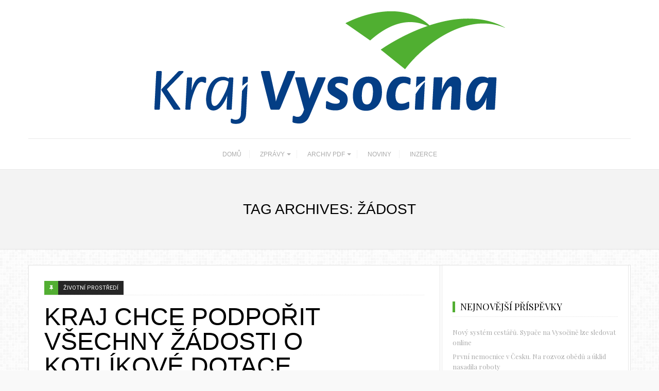

--- FILE ---
content_type: text/html; charset=UTF-8
request_url: https://novinykrajevysocina.cz/tag/zadost/
body_size: 10713
content:
<!DOCTYPE html>
<html lang="cs">
<head>
	<meta charset="UTF-8">
	<title>žádost | </title>
	<link rel="pingback" href="https://novinykrajevysocina.cz/xmlrpc.php" />
		<meta name="viewport" content="width=device-width" />
	<!--[if lt IE 9]>
	<script src="http://html5shim.googlecode.com/svn/trunk/html5.js"></script>
	<![endif]-->
	<title>žádost &#8211; Noviny kraje Vysočina</title>
<meta name='robots' content='max-image-preview:large' />
<link rel='dns-prefetch' href='//fonts.googleapis.com' />
<link rel="alternate" type="application/rss+xml" title="Noviny kraje Vysočina &raquo; RSS zdroj" href="https://novinykrajevysocina.cz/feed/" />
<link rel="alternate" type="application/rss+xml" title="Noviny kraje Vysočina &raquo; RSS komentářů" href="https://novinykrajevysocina.cz/comments/feed/" />
<link rel="alternate" type="application/rss+xml" title="Noviny kraje Vysočina &raquo; RSS pro štítek žádost" href="https://novinykrajevysocina.cz/tag/zadost/feed/" />
<script type="text/javascript">
/* <![CDATA[ */
window._wpemojiSettings = {"baseUrl":"https:\/\/s.w.org\/images\/core\/emoji\/15.0.3\/72x72\/","ext":".png","svgUrl":"https:\/\/s.w.org\/images\/core\/emoji\/15.0.3\/svg\/","svgExt":".svg","source":{"concatemoji":"https:\/\/novinykrajevysocina.cz\/wp-includes\/js\/wp-emoji-release.min.js?ver=6.5.7"}};
/*! This file is auto-generated */
!function(i,n){var o,s,e;function c(e){try{var t={supportTests:e,timestamp:(new Date).valueOf()};sessionStorage.setItem(o,JSON.stringify(t))}catch(e){}}function p(e,t,n){e.clearRect(0,0,e.canvas.width,e.canvas.height),e.fillText(t,0,0);var t=new Uint32Array(e.getImageData(0,0,e.canvas.width,e.canvas.height).data),r=(e.clearRect(0,0,e.canvas.width,e.canvas.height),e.fillText(n,0,0),new Uint32Array(e.getImageData(0,0,e.canvas.width,e.canvas.height).data));return t.every(function(e,t){return e===r[t]})}function u(e,t,n){switch(t){case"flag":return n(e,"\ud83c\udff3\ufe0f\u200d\u26a7\ufe0f","\ud83c\udff3\ufe0f\u200b\u26a7\ufe0f")?!1:!n(e,"\ud83c\uddfa\ud83c\uddf3","\ud83c\uddfa\u200b\ud83c\uddf3")&&!n(e,"\ud83c\udff4\udb40\udc67\udb40\udc62\udb40\udc65\udb40\udc6e\udb40\udc67\udb40\udc7f","\ud83c\udff4\u200b\udb40\udc67\u200b\udb40\udc62\u200b\udb40\udc65\u200b\udb40\udc6e\u200b\udb40\udc67\u200b\udb40\udc7f");case"emoji":return!n(e,"\ud83d\udc26\u200d\u2b1b","\ud83d\udc26\u200b\u2b1b")}return!1}function f(e,t,n){var r="undefined"!=typeof WorkerGlobalScope&&self instanceof WorkerGlobalScope?new OffscreenCanvas(300,150):i.createElement("canvas"),a=r.getContext("2d",{willReadFrequently:!0}),o=(a.textBaseline="top",a.font="600 32px Arial",{});return e.forEach(function(e){o[e]=t(a,e,n)}),o}function t(e){var t=i.createElement("script");t.src=e,t.defer=!0,i.head.appendChild(t)}"undefined"!=typeof Promise&&(o="wpEmojiSettingsSupports",s=["flag","emoji"],n.supports={everything:!0,everythingExceptFlag:!0},e=new Promise(function(e){i.addEventListener("DOMContentLoaded",e,{once:!0})}),new Promise(function(t){var n=function(){try{var e=JSON.parse(sessionStorage.getItem(o));if("object"==typeof e&&"number"==typeof e.timestamp&&(new Date).valueOf()<e.timestamp+604800&&"object"==typeof e.supportTests)return e.supportTests}catch(e){}return null}();if(!n){if("undefined"!=typeof Worker&&"undefined"!=typeof OffscreenCanvas&&"undefined"!=typeof URL&&URL.createObjectURL&&"undefined"!=typeof Blob)try{var e="postMessage("+f.toString()+"("+[JSON.stringify(s),u.toString(),p.toString()].join(",")+"));",r=new Blob([e],{type:"text/javascript"}),a=new Worker(URL.createObjectURL(r),{name:"wpTestEmojiSupports"});return void(a.onmessage=function(e){c(n=e.data),a.terminate(),t(n)})}catch(e){}c(n=f(s,u,p))}t(n)}).then(function(e){for(var t in e)n.supports[t]=e[t],n.supports.everything=n.supports.everything&&n.supports[t],"flag"!==t&&(n.supports.everythingExceptFlag=n.supports.everythingExceptFlag&&n.supports[t]);n.supports.everythingExceptFlag=n.supports.everythingExceptFlag&&!n.supports.flag,n.DOMReady=!1,n.readyCallback=function(){n.DOMReady=!0}}).then(function(){return e}).then(function(){var e;n.supports.everything||(n.readyCallback(),(e=n.source||{}).concatemoji?t(e.concatemoji):e.wpemoji&&e.twemoji&&(t(e.twemoji),t(e.wpemoji)))}))}((window,document),window._wpemojiSettings);
/* ]]> */
</script>
<style id='wp-emoji-styles-inline-css' type='text/css'>

	img.wp-smiley, img.emoji {
		display: inline !important;
		border: none !important;
		box-shadow: none !important;
		height: 1em !important;
		width: 1em !important;
		margin: 0 0.07em !important;
		vertical-align: -0.1em !important;
		background: none !important;
		padding: 0 !important;
	}
</style>
<link rel='stylesheet' id='wp-block-library-css' href='https://novinykrajevysocina.cz/wp-includes/css/dist/block-library/style.min.css?ver=6.5.7' type='text/css' media='all' />
<style id='classic-theme-styles-inline-css' type='text/css'>
/*! This file is auto-generated */
.wp-block-button__link{color:#fff;background-color:#32373c;border-radius:9999px;box-shadow:none;text-decoration:none;padding:calc(.667em + 2px) calc(1.333em + 2px);font-size:1.125em}.wp-block-file__button{background:#32373c;color:#fff;text-decoration:none}
</style>
<style id='global-styles-inline-css' type='text/css'>
body{--wp--preset--color--black: #000000;--wp--preset--color--cyan-bluish-gray: #abb8c3;--wp--preset--color--white: #ffffff;--wp--preset--color--pale-pink: #f78da7;--wp--preset--color--vivid-red: #cf2e2e;--wp--preset--color--luminous-vivid-orange: #ff6900;--wp--preset--color--luminous-vivid-amber: #fcb900;--wp--preset--color--light-green-cyan: #7bdcb5;--wp--preset--color--vivid-green-cyan: #00d084;--wp--preset--color--pale-cyan-blue: #8ed1fc;--wp--preset--color--vivid-cyan-blue: #0693e3;--wp--preset--color--vivid-purple: #9b51e0;--wp--preset--gradient--vivid-cyan-blue-to-vivid-purple: linear-gradient(135deg,rgba(6,147,227,1) 0%,rgb(155,81,224) 100%);--wp--preset--gradient--light-green-cyan-to-vivid-green-cyan: linear-gradient(135deg,rgb(122,220,180) 0%,rgb(0,208,130) 100%);--wp--preset--gradient--luminous-vivid-amber-to-luminous-vivid-orange: linear-gradient(135deg,rgba(252,185,0,1) 0%,rgba(255,105,0,1) 100%);--wp--preset--gradient--luminous-vivid-orange-to-vivid-red: linear-gradient(135deg,rgba(255,105,0,1) 0%,rgb(207,46,46) 100%);--wp--preset--gradient--very-light-gray-to-cyan-bluish-gray: linear-gradient(135deg,rgb(238,238,238) 0%,rgb(169,184,195) 100%);--wp--preset--gradient--cool-to-warm-spectrum: linear-gradient(135deg,rgb(74,234,220) 0%,rgb(151,120,209) 20%,rgb(207,42,186) 40%,rgb(238,44,130) 60%,rgb(251,105,98) 80%,rgb(254,248,76) 100%);--wp--preset--gradient--blush-light-purple: linear-gradient(135deg,rgb(255,206,236) 0%,rgb(152,150,240) 100%);--wp--preset--gradient--blush-bordeaux: linear-gradient(135deg,rgb(254,205,165) 0%,rgb(254,45,45) 50%,rgb(107,0,62) 100%);--wp--preset--gradient--luminous-dusk: linear-gradient(135deg,rgb(255,203,112) 0%,rgb(199,81,192) 50%,rgb(65,88,208) 100%);--wp--preset--gradient--pale-ocean: linear-gradient(135deg,rgb(255,245,203) 0%,rgb(182,227,212) 50%,rgb(51,167,181) 100%);--wp--preset--gradient--electric-grass: linear-gradient(135deg,rgb(202,248,128) 0%,rgb(113,206,126) 100%);--wp--preset--gradient--midnight: linear-gradient(135deg,rgb(2,3,129) 0%,rgb(40,116,252) 100%);--wp--preset--font-size--small: 13px;--wp--preset--font-size--medium: 20px;--wp--preset--font-size--large: 36px;--wp--preset--font-size--x-large: 42px;--wp--preset--spacing--20: 0.44rem;--wp--preset--spacing--30: 0.67rem;--wp--preset--spacing--40: 1rem;--wp--preset--spacing--50: 1.5rem;--wp--preset--spacing--60: 2.25rem;--wp--preset--spacing--70: 3.38rem;--wp--preset--spacing--80: 5.06rem;--wp--preset--shadow--natural: 6px 6px 9px rgba(0, 0, 0, 0.2);--wp--preset--shadow--deep: 12px 12px 50px rgba(0, 0, 0, 0.4);--wp--preset--shadow--sharp: 6px 6px 0px rgba(0, 0, 0, 0.2);--wp--preset--shadow--outlined: 6px 6px 0px -3px rgba(255, 255, 255, 1), 6px 6px rgba(0, 0, 0, 1);--wp--preset--shadow--crisp: 6px 6px 0px rgba(0, 0, 0, 1);}:where(.is-layout-flex){gap: 0.5em;}:where(.is-layout-grid){gap: 0.5em;}body .is-layout-flex{display: flex;}body .is-layout-flex{flex-wrap: wrap;align-items: center;}body .is-layout-flex > *{margin: 0;}body .is-layout-grid{display: grid;}body .is-layout-grid > *{margin: 0;}:where(.wp-block-columns.is-layout-flex){gap: 2em;}:where(.wp-block-columns.is-layout-grid){gap: 2em;}:where(.wp-block-post-template.is-layout-flex){gap: 1.25em;}:where(.wp-block-post-template.is-layout-grid){gap: 1.25em;}.has-black-color{color: var(--wp--preset--color--black) !important;}.has-cyan-bluish-gray-color{color: var(--wp--preset--color--cyan-bluish-gray) !important;}.has-white-color{color: var(--wp--preset--color--white) !important;}.has-pale-pink-color{color: var(--wp--preset--color--pale-pink) !important;}.has-vivid-red-color{color: var(--wp--preset--color--vivid-red) !important;}.has-luminous-vivid-orange-color{color: var(--wp--preset--color--luminous-vivid-orange) !important;}.has-luminous-vivid-amber-color{color: var(--wp--preset--color--luminous-vivid-amber) !important;}.has-light-green-cyan-color{color: var(--wp--preset--color--light-green-cyan) !important;}.has-vivid-green-cyan-color{color: var(--wp--preset--color--vivid-green-cyan) !important;}.has-pale-cyan-blue-color{color: var(--wp--preset--color--pale-cyan-blue) !important;}.has-vivid-cyan-blue-color{color: var(--wp--preset--color--vivid-cyan-blue) !important;}.has-vivid-purple-color{color: var(--wp--preset--color--vivid-purple) !important;}.has-black-background-color{background-color: var(--wp--preset--color--black) !important;}.has-cyan-bluish-gray-background-color{background-color: var(--wp--preset--color--cyan-bluish-gray) !important;}.has-white-background-color{background-color: var(--wp--preset--color--white) !important;}.has-pale-pink-background-color{background-color: var(--wp--preset--color--pale-pink) !important;}.has-vivid-red-background-color{background-color: var(--wp--preset--color--vivid-red) !important;}.has-luminous-vivid-orange-background-color{background-color: var(--wp--preset--color--luminous-vivid-orange) !important;}.has-luminous-vivid-amber-background-color{background-color: var(--wp--preset--color--luminous-vivid-amber) !important;}.has-light-green-cyan-background-color{background-color: var(--wp--preset--color--light-green-cyan) !important;}.has-vivid-green-cyan-background-color{background-color: var(--wp--preset--color--vivid-green-cyan) !important;}.has-pale-cyan-blue-background-color{background-color: var(--wp--preset--color--pale-cyan-blue) !important;}.has-vivid-cyan-blue-background-color{background-color: var(--wp--preset--color--vivid-cyan-blue) !important;}.has-vivid-purple-background-color{background-color: var(--wp--preset--color--vivid-purple) !important;}.has-black-border-color{border-color: var(--wp--preset--color--black) !important;}.has-cyan-bluish-gray-border-color{border-color: var(--wp--preset--color--cyan-bluish-gray) !important;}.has-white-border-color{border-color: var(--wp--preset--color--white) !important;}.has-pale-pink-border-color{border-color: var(--wp--preset--color--pale-pink) !important;}.has-vivid-red-border-color{border-color: var(--wp--preset--color--vivid-red) !important;}.has-luminous-vivid-orange-border-color{border-color: var(--wp--preset--color--luminous-vivid-orange) !important;}.has-luminous-vivid-amber-border-color{border-color: var(--wp--preset--color--luminous-vivid-amber) !important;}.has-light-green-cyan-border-color{border-color: var(--wp--preset--color--light-green-cyan) !important;}.has-vivid-green-cyan-border-color{border-color: var(--wp--preset--color--vivid-green-cyan) !important;}.has-pale-cyan-blue-border-color{border-color: var(--wp--preset--color--pale-cyan-blue) !important;}.has-vivid-cyan-blue-border-color{border-color: var(--wp--preset--color--vivid-cyan-blue) !important;}.has-vivid-purple-border-color{border-color: var(--wp--preset--color--vivid-purple) !important;}.has-vivid-cyan-blue-to-vivid-purple-gradient-background{background: var(--wp--preset--gradient--vivid-cyan-blue-to-vivid-purple) !important;}.has-light-green-cyan-to-vivid-green-cyan-gradient-background{background: var(--wp--preset--gradient--light-green-cyan-to-vivid-green-cyan) !important;}.has-luminous-vivid-amber-to-luminous-vivid-orange-gradient-background{background: var(--wp--preset--gradient--luminous-vivid-amber-to-luminous-vivid-orange) !important;}.has-luminous-vivid-orange-to-vivid-red-gradient-background{background: var(--wp--preset--gradient--luminous-vivid-orange-to-vivid-red) !important;}.has-very-light-gray-to-cyan-bluish-gray-gradient-background{background: var(--wp--preset--gradient--very-light-gray-to-cyan-bluish-gray) !important;}.has-cool-to-warm-spectrum-gradient-background{background: var(--wp--preset--gradient--cool-to-warm-spectrum) !important;}.has-blush-light-purple-gradient-background{background: var(--wp--preset--gradient--blush-light-purple) !important;}.has-blush-bordeaux-gradient-background{background: var(--wp--preset--gradient--blush-bordeaux) !important;}.has-luminous-dusk-gradient-background{background: var(--wp--preset--gradient--luminous-dusk) !important;}.has-pale-ocean-gradient-background{background: var(--wp--preset--gradient--pale-ocean) !important;}.has-electric-grass-gradient-background{background: var(--wp--preset--gradient--electric-grass) !important;}.has-midnight-gradient-background{background: var(--wp--preset--gradient--midnight) !important;}.has-small-font-size{font-size: var(--wp--preset--font-size--small) !important;}.has-medium-font-size{font-size: var(--wp--preset--font-size--medium) !important;}.has-large-font-size{font-size: var(--wp--preset--font-size--large) !important;}.has-x-large-font-size{font-size: var(--wp--preset--font-size--x-large) !important;}
.wp-block-navigation a:where(:not(.wp-element-button)){color: inherit;}
:where(.wp-block-post-template.is-layout-flex){gap: 1.25em;}:where(.wp-block-post-template.is-layout-grid){gap: 1.25em;}
:where(.wp-block-columns.is-layout-flex){gap: 2em;}:where(.wp-block-columns.is-layout-grid){gap: 2em;}
.wp-block-pullquote{font-size: 1.5em;line-height: 1.6;}
</style>
<link rel='stylesheet' id='travelista-style-css' href='https://novinykrajevysocina.cz/wp-content/themes/travelista/style.css?ver=6.5.7' type='text/css' media='all' />
<style id='travelista-style-inline-css' type='text/css'>

	body, .menu-pusher { background-color:#f9f9f9; background-image:url(https://novinykrajevysocina.cz/wp-content/themes/travelista/images/pattern7.png); background-repeat:repeat; background-attachment:scroll; background-position:0 0; background-size:inherit }
	.header-search:hover .search-button, .search-button, .nav-menu ul li ul li a:hover, .read-more a, .post-type i, .post-cats a:before, .widget_archive a:hover .cat-count, .cat-item a:hover .cat-count, .tagcloud a:hover, .pagination .current, .pagination a:hover, .post-format-quote, .flex-direction-nav a:hover, .flex-control-nav a.flex-active, .subscribe-widget input[type='submit'], #wp-calendar caption, #wp-calendar td#today, #commentform #submit, .wpcf7-submit, .off-canvas-search, .author-location span, .jetpack_subscription_widget input[type=submit] { background-color:#52ae32; }
	a, a:hover, .title a:hover, .sidebar a:hover, .sidebar-small-widget a:hover, .breadcrumbs a:hover, .meta a:hover, .post-meta a:hover, .post .post-content ul li:before, .content-page .post-content ul li:before, .reply:hover i, .reply:hover a, .edit-post a, .relatedPosts .widgettitle a:hover, .error-text { color:#52ae32; }
	.main-nav a { color:#aaaaaa}
	.main-nav .current-menu-parent > a, .main-nav .current-page-parent > a, .main-nav .current-menu-item > a, .main-nav .menu > .sfHover > a, .main-nav a:hover { color:#000000; }
	.main-nav .current-menu-parent > a, .main-nav .current-page-parent > a, .main-nav .current-menu-item > a, .main-nav .menu > .sfHover > a, .main-nav a:hover { border-color:#52ae32}
	.widget-title span, #tabs li.active span, .section-heading span, .post-content blockquote, .tagcloud a:hover .post blockquote, .pagination .current, .pagination a:hover, .comment-reply-link:hover, .footer-links { border-color:#52ae32 !important; }
	#wp-calendar th { background: rgba(82,174,50, 0.6) }                                       
</style>
<link rel='stylesheet' id='font-awesome-css' href='https://novinykrajevysocina.cz/wp-content/themes/travelista/css/font-awesome.min.css?ver=6.5.7' type='text/css' media='all' />
<link rel='stylesheet' id='responsive-css' href='https://novinykrajevysocina.cz/wp-content/themes/travelista/css/responsive.css?ver=6.5.7' type='text/css' media='all' />
<link rel='stylesheet' id='redux-google-fonts-bpxl_travelista_options-css' href='https://fonts.googleapis.com/css?family=Roboto%3A400%7CPlayfair+Display%3A400%7CJust+Another+Hand%3A400&#038;subset=latin&#038;ver=1763970260' type='text/css' media='all' />
<script type="text/javascript" src="https://novinykrajevysocina.cz/wp-includes/js/jquery/jquery.min.js?ver=3.7.1" id="jquery-core-js"></script>
<script type="text/javascript" src="https://novinykrajevysocina.cz/wp-includes/js/jquery/jquery-migrate.min.js?ver=3.4.1" id="jquery-migrate-js"></script>
<link rel="https://api.w.org/" href="https://novinykrajevysocina.cz/wp-json/" /><link rel="alternate" type="application/json" href="https://novinykrajevysocina.cz/wp-json/wp/v2/tags/1013" /><link rel="EditURI" type="application/rsd+xml" title="RSD" href="https://novinykrajevysocina.cz/xmlrpc.php?rsd" />
<meta name="generator" content="WordPress 6.5.7" />
<link rel="icon" href="https://novinykrajevysocina.cz/wp-content/uploads/2017/10/cropped-favicon_nkv-32x32.jpg" sizes="32x32" />
<link rel="icon" href="https://novinykrajevysocina.cz/wp-content/uploads/2017/10/cropped-favicon_nkv-192x192.jpg" sizes="192x192" />
<link rel="apple-touch-icon" href="https://novinykrajevysocina.cz/wp-content/uploads/2017/10/cropped-favicon_nkv-180x180.jpg" />
<meta name="msapplication-TileImage" content="https://novinykrajevysocina.cz/wp-content/uploads/2017/10/cropped-favicon_nkv-270x270.jpg" />
<style type="text/css" title="dynamic-css" class="options-output">body{color:#787878;}.top-nav{background-color:#252525;}.top-nav .current-menu-parent > a, .top-nav .current-page-parent > a, .top-nav .current-menu-item > a, .top-nav .menu > .sfHover > a.sf-with-ul, .top-nav a{color:#8b8b8b;}.top-nav .current-menu-parent > a, .top-nav .current-page-parent > a, .top-nav .current-menu-item > a, .top-nav .menu > .sfHover > a.sf-with-ul, .top-nav a:hover{color:#52ae32;}.main-nav .current-menu-parent > a, .main-nav .current-page-parent > a, .main-nav .current-menu-item > a, .main-nav .menu > .sfHover > a.sf-with-ul, .main-nav a{color:#aaaaaa;}.main-nav .current-menu-parent > a, .main-nav .current-page-parent > a, .main-nav .current-menu-item > a, .main-nav .menu > .sfHover > a.sf-with-ul, .main-nav a:hover{color:#000000;}.menu-btn{color:#ffffff;}.main-header{background-color:#ffffff;}.logo-wrap{margin-top:22px;margin-bottom:22px;}.header #logo a{color:#555555;}.tagline{color:#333333;}.main-content{background-color:#FFFFFF;}.main-content{border-top:1px solid #e3e3e3;border-bottom:1px solid #e3e3e3;border-left:1px solid #e3e3e3;border-right:1px solid #e3e3e3;}.post-box, .breadcrumbs, .author-box, .relatedPosts, #comments, .comment-reply-link, #respond, .pagination, .norm-pagination{color:#848484;}.post-author, .post-meta, .post-meta a, .r-meta, .r-meta a, .comment-meta a, #commentform p label, .single .pagination a{color:#aaaaaa;}.entry-title, .entry-title a, .section-heading, .author-box h5, .title a, .post-navigation span{color:#000000;}.page-title{color:#000000;}#sidebar, .small-sidebar{background-color:#FFFFFF;}.sidebar-widget{color:#555555;}.sidebar a, .sidebar-small-widget a{color:#aaaaaa;}.meta, .meta a{color:#aaaaaa;}.widget-title, .widgettitle a, #tabs li.active a{color:#000000;}.footer{background-color:#ffffff;}.footer a{color:#000000;}.footer a:hover{color:#52ae32;}.footer-widget .widget-title{color:#000000;}.copyright, .footer-links{background-color:#171717;}.copyright, .footer-links a{color:#ffffff;}body{font-family:Arial, Helvetica, sans-serif;font-weight:400;font-style:normal;}.menu a{font-family:Arial, Helvetica, sans-serif;font-weight:400;font-style:normal;font-size:12px;}h1,h2,h3,h4,h5,h6, .header, .widgettitle, .article-heading, .ws-title, .carousel, .social-widget a, .post-navigation, #wp-calendar caption, .comment-reply-link, .fn, #commentform input, #commentform textarea, input[type="submit"], .pagination, .footer-subscribe{font-family:Arial, Helvetica, sans-serif;font-weight:400;font-style:normal;}.title{font-family:Arial, Helvetica, sans-serif;text-transform:uppercase;line-height:48px;font-weight:400;font-style:normal;font-size:48px;}.post-content{font-family:Arial, Helvetica, sans-serif;line-height:26px;font-weight:400;font-style:normal;font-size:16px;}.post-meta, .meta, .r-meta, .post-cats{font-family:Roboto;text-transform:uppercase;line-height:20px;font-weight:400;font-style:normal;font-size:11px;}.widget-title, #tabs li, .section-heading{font-family:"Playfair Display";line-height:20px;font-weight:normal;font-style:normal;font-size:18px;}.sidebar-widget{font-family:"Playfair Display";line-height:20px;font-weight:400;font-style:normal;font-size:13px;}.header #logo a{font-family:"Just Another Hand";line-height:50px;font-weight:400;font-style:normal;font-size:40px;}.format-audio a:hover, .format-audio .post-meta .fa{color:#ff8800;}.format-audio .post-type i, .format-audio .post-cats a:before, .format-audio .more-link, .format-audio .post-cats a:hover, .format-audio .read-more a{background:#ff8800;}.format-video a:hover, .format-video .post-meta .fa{color:#33b5e5;}.format-video .post-type i, .format-video .post-cats a:before, .format-video .more-link, .format-video .post-cats a:hover, .format-video .read-more a{background:#33b5e5;}.format-image a:hover, .format-image .post-meta .fa{color:#aa66cc;}.format-image .post-type i, .format-image .post-cats a:before, .format-image .more-link, .format-image .post-cats a:hover, .format-image .read-more a{background:#aa66cc;}.format-quote a:hover, .format-quote .post-meta .fa{color:#0adbad;}.format-quote .post-type i, ..format-quote .post-cats a:before, format-quote .more-link, .format-quote .post-cats a:hover, .format-quote .read-more a{background:#0adbad;}.format-gallery a:hover, .format-gallery .post-meta .fa{color:#ff4444;}.format-gallery .post-type i, .format-gallery .post-cats a:before, .format-gallery .more-link, .format-gallery .post-cats a:hover, .format-gallery .read-more a{background:#ff4444;}.format-link a:hover, .format-link .post-meta .fa{color:#0b8fe8;}.format-link .post-type i, .format-link .post-cats a:before, .format-link .more-link, .format-link .post-cats a:hover, .format-link .read-more a{background:#0b8fe8;}.format-status a:hover, .format-status .post-meta .fa{color:#33b8cc;}.format-status .post-type i, .format-status .post-cats a:before, .format-status .more-link, .format-status .post-cats a:hover, .format-status .read-more a{background:#33b8cc;}.format-aside a:hover, .format-aside .post-meta .fa{color:#D79F36;}.format-aside .post-type i, .format-aside .post-cats a:before, .format-aside .more-link, .format-aside .post-cats a:hover, .format-aside .read-more a{background:#D79F36;}.aside-content:before{border-color:#D79F36;}</style></head>

<body id="blog" class="archive tag tag-zadost tag-1013 main" itemscope itemtype="http://schema.org/WebPage">
	<div id="st-container" class="st-container">
		<nav class="st-menu st-effect-4" id="menu-4">
			<div id="close-button"><i class="fa fa-times"></i></div>
			<div class="off-canvas-search">
				<div class="header-search off-search"><form method="get" class="searchform search-form" action="https://novinykrajevysocina.cz/">
	<fieldset> 
		<input type="text" name="s" class="s" value="" placeholder="Search Now"> 
		<button class="fa fa-search search-button" type="submit" value="Search"></button>
	</fieldset>
</form></div>
			</div>
			<ul id="menu-hlavni-menu" class="menu"><li class="menu-item menu-item-type-custom menu-item-object-custom menu-item-home"><a href="http://novinykrajevysocina.cz/">DOMŮ</a></li>
<li class="menu-item menu-item-type-post_type menu-item-object-page menu-item-has-children"><a href="https://novinykrajevysocina.cz/zpravy/">ZPRÁVY</a>
<ul class="sub-menu">
	<li class="menu-item menu-item-type-taxonomy menu-item-object-category"><a href="https://novinykrajevysocina.cz/category/kariera/">Kariéra</a></li>
	<li class="menu-item menu-item-type-taxonomy menu-item-object-category"><a href="https://novinykrajevysocina.cz/category/reportaze/">Reportáže</a></li>
	<li class="menu-item menu-item-type-taxonomy menu-item-object-category"><a href="https://novinykrajevysocina.cz/category/doprava/">Doprava</a></li>
	<li class="menu-item menu-item-type-taxonomy menu-item-object-category"><a href="https://novinykrajevysocina.cz/category/pozvanky/">Pozvánky</a></li>
	<li class="menu-item menu-item-type-taxonomy menu-item-object-category"><a href="https://novinykrajevysocina.cz/category/novinky/">Novinky</a></li>
	<li class="menu-item menu-item-type-taxonomy menu-item-object-category"><a href="https://novinykrajevysocina.cz/category/kultura/">Kultura</a></li>
	<li class="menu-item menu-item-type-taxonomy menu-item-object-category"><a href="https://novinykrajevysocina.cz/category/zdravotnictvi/">Zdravotnictví</a></li>
	<li class="menu-item menu-item-type-taxonomy menu-item-object-category"><a href="https://novinykrajevysocina.cz/category/zivotni-prostredi/">Životní prostředí</a></li>
</ul>
</li>
<li class="menu-item menu-item-type-post_type menu-item-object-page menu-item-has-children"><a href="https://novinykrajevysocina.cz/archiv-pdf/">ARCHIV PDF</a>
<ul class="sub-menu">
	<li class="menu-item menu-item-type-post_type menu-item-object-page"><a href="https://novinykrajevysocina.cz/archiv-pdf/jihlava/">Elektronické verze</a></li>
</ul>
</li>
<li class="menu-item menu-item-type-post_type menu-item-object-page"><a href="https://novinykrajevysocina.cz/kontakty/">NOVINY</a></li>
<li class="menu-item menu-item-type-custom menu-item-object-custom"><a href="https://www.regionalnivydavatelstvi.cz/nas-tym">INZERCE</a></li>
</ul>								</nav>
		<div class="main-container">
			<div class="menu-pusher">
				<!-- START HEADER -->
				<header class="main-header clearfix">
	<div class="top-bar clearfix">
		<div class="top-nav clearfix">
			<div class="center-width">
				<div class="menu-btn off-menu fa fa-align-justify" data-effect="st-effect-4"></div>
				<nav class="nav-menu" >
									</nav>
							</div><!-- .main-nav -->
		</div><!-- .top-nav -->
	</div><!-- .top-bar -->
	<div class="header clearfix">
		<div class="container">
			<div class="logo-wrap">
									<div id="logo" class="uppercase">
						<a href="https://novinykrajevysocina.cz/">
							<img src="http://novinykrajevysocina.cz/wp-content/uploads/2017/10/Logo-bar-poz.-CJ-Převedený.png"  alt="Noviny kraje Vysočina">
						</a>
					</div>
											</div><!--.logo-wrap-->
		</div><!-- .container -->
	</div><!-- .header -->
	<div class="main-navigation clearfix">
		<div class="main-nav nav-down clearfix">
			<div class="center-width">
				<nav class="nav-menu" >
					<ul id="menu-hlavni-menu-1" class="menu"><li id="menu-item-22" class="menu-item menu-item-type-custom menu-item-object-custom menu-item-home"><a href="http://novinykrajevysocina.cz/">DOMŮ</a></li>
<li id="menu-item-10" class="menu-item menu-item-type-post_type menu-item-object-page menu-item-has-children"><a href="https://novinykrajevysocina.cz/zpravy/">ZPRÁVY</a>
<ul class="sub-menu">
	<li id="menu-item-24" class="menu-item menu-item-type-taxonomy menu-item-object-category"><a href="https://novinykrajevysocina.cz/category/kariera/">Kariéra</a></li>
	<li id="menu-item-29" class="menu-item menu-item-type-taxonomy menu-item-object-category"><a href="https://novinykrajevysocina.cz/category/reportaze/">Reportáže</a></li>
	<li id="menu-item-23" class="menu-item menu-item-type-taxonomy menu-item-object-category"><a href="https://novinykrajevysocina.cz/category/doprava/">Doprava</a></li>
	<li id="menu-item-28" class="menu-item menu-item-type-taxonomy menu-item-object-category"><a href="https://novinykrajevysocina.cz/category/pozvanky/">Pozvánky</a></li>
	<li id="menu-item-27" class="menu-item menu-item-type-taxonomy menu-item-object-category"><a href="https://novinykrajevysocina.cz/category/novinky/">Novinky</a></li>
	<li id="menu-item-25" class="menu-item menu-item-type-taxonomy menu-item-object-category"><a href="https://novinykrajevysocina.cz/category/kultura/">Kultura</a></li>
	<li id="menu-item-30" class="menu-item menu-item-type-taxonomy menu-item-object-category"><a href="https://novinykrajevysocina.cz/category/zdravotnictvi/">Zdravotnictví</a></li>
	<li id="menu-item-31" class="menu-item menu-item-type-taxonomy menu-item-object-category"><a href="https://novinykrajevysocina.cz/category/zivotni-prostredi/">Životní prostředí</a></li>
</ul>
</li>
<li id="menu-item-19" class="menu-item menu-item-type-post_type menu-item-object-page menu-item-has-children"><a href="https://novinykrajevysocina.cz/archiv-pdf/">ARCHIV PDF</a>
<ul class="sub-menu">
	<li id="menu-item-111" class="menu-item menu-item-type-post_type menu-item-object-page"><a href="https://novinykrajevysocina.cz/archiv-pdf/jihlava/">Elektronické verze</a></li>
</ul>
</li>
<li id="menu-item-20" class="menu-item menu-item-type-post_type menu-item-object-page"><a href="https://novinykrajevysocina.cz/kontakty/">NOVINY</a></li>
<li id="menu-item-148" class="menu-item menu-item-type-custom menu-item-object-custom"><a href="https://www.regionalnivydavatelstvi.cz/nas-tym">INZERCE</a></li>
</ul>				</nav>
			</div><!-- .center-width -->
		</div><!-- .main-nav -->
	</div><!-- .main-navigation -->
</header>				<!-- END HEADER -->
<div class="main-wrapper">
	<div class="cat-cover-box archive-cover-box">
		<div class="archive-cover-content">
            <h1 class="category-title uppercase">
                Tag Archives: žádost            </h1>
		</div>
	</div><!--."cat-cover-box-->
	<div id="page">
		<div class="main-content bclayout">
			<div class="archive-page">
								<div id="content" class="content-area archive-content-area">
					<div class="content-archive">
						<div class="content content-archive ">
							<article class="post-4265 post type-post status-publish format-standard has-post-thumbnail hentry category-zivotni-prostredi tag-dotace tag-kotle tag-kotlikove-dotace tag-zadost">
	<div id="post-4265" class="post-box">
		<header>
								<div class="post-cats uppercase">
						<span class="post-type post-type-standard"><i class="fa fa-thumb-tack"></i></span><a href="https://novinykrajevysocina.cz/category/zivotni-prostredi/" title="View all posts in Životní prostředí">Životní prostředí</a>					</div>			<h2 class="title entry-title title32">
				<a href="https://novinykrajevysocina.cz/2022/09/26/kraj-chce-podporit-vsechny-zadosti-o-kotlikove-dotace/" title="Kraj chce podpořit všechny žádosti o kotlíkové dotace" rel="bookmark">Kraj chce podpořit všechny žádosti o kotlíkové dotace</a>
			</h2>
				<div class="post-meta">
					<span class="post-author"><i class="fa fa-user"></i><a href="https://novinykrajevysocina.cz/author/petru/" title="Příspěvky od Pavla Petrů" rel="author">Pavla Petrů</a></span>
										<span class="post-date"><time datetime="2022-09-26T18:43:00+02:00"><i class="fa fa-clock-o"></i> 26.9.2022</time></span>
										<span class="post-tags"><i class="fa fa-tag"></i> <a href="https://novinykrajevysocina.cz/tag/dotace/" rel="tag">dotace</a>, <a href="https://novinykrajevysocina.cz/tag/kotle/" rel="tag">kotle</a>, <a href="https://novinykrajevysocina.cz/tag/kotlikove-dotace/" rel="tag">kotlíkové dotace</a>, <a href="https://novinykrajevysocina.cz/tag/zadost/" rel="tag">žádost</a></span>										<span class="post-comments"><i class="fa fa-comments-o"></i> <a href="https://novinykrajevysocina.cz/2022/09/26/kraj-chce-podporit-vsechny-zadosti-o-kotlikove-dotace/#respond" class="comments-link" >Leave a Comment</a></span>
										<span class="post-views"><i class="fa fa-eye"></i> 488 Views</span>
							</div><!--.post-meta-->
		</header><!--.header-->
					<a href="https://novinykrajevysocina.cz/2022/09/26/kraj-chce-podporit-vsechny-zadosti-o-kotlikove-dotace/" title="Kraj chce podpořit všechny žádosti o kotlíkové dotace" class="featured-thumbnail featured-thumbnail-big">
				<img width="738" height="355" src="https://novinykrajevysocina.cz/wp-content/uploads/2022/09/Kotliky_vizual-738x355.png" class="attachment-featured size-featured wp-post-image" alt="" decoding="async" fetchpriority="high" />				<div class="fhover"></div>
			</a>
				<div class="post-inner">
												<div class="post-content entry-content">
													<p>Celkem 839 žádostí doručili lidé v&nbsp;rámci výzvy na poskytnutí dotace na výměnu starého kotle v&nbsp;nízko-příjmových domácnostech. Celkový zájem o&nbsp;dotace převyšuje přislíbenou částku 119 milionů korun.&nbsp; „V&nbsp;případě, že budou všechny žádosti splňovat podmínky programu, požádá kraj o&nbsp;dodatečné finanční prostředky ministerstvo...</p>
								<div class="read-more">
									<a href="https://novinykrajevysocina.cz/2022/09/26/kraj-chce-podporit-vsechny-zadosti-o-kotlikove-dotace/" title="Kraj chce podpořit všechny žádosti o kotlíkové dotace" rel="bookmark">Read More</a>
								</div>
												</div><!--post-content-->
					
					</div><!--.post-inner-->
			</div><!--.post excerpt-->
</article><!--.post-box--><article class="post-4144 post type-post status-publish format-standard has-post-thumbnail hentry category-zivotni-prostredi tag-kotlikove-dotace tag-nizkoprijmove-rodiny tag-zadost">
	<div id="post-4144" class="post-box">
		<header>
								<div class="post-cats uppercase">
						<span class="post-type post-type-standard"><i class="fa fa-thumb-tack"></i></span><a href="https://novinykrajevysocina.cz/category/zivotni-prostredi/" title="View all posts in Životní prostředí">Životní prostředí</a>					</div>			<h2 class="title entry-title title32">
				<a href="https://novinykrajevysocina.cz/2022/06/27/kotlikove-dotace-na-seminarich-v-obcich-poradi-jak-spravne-podat-zadost/" title="Kotlíkové dotace: Na seminářích v obcích poradí, jak správně podat žádost" rel="bookmark">Kotlíkové dotace: Na seminářích v obcích poradí, jak správně podat žádost</a>
			</h2>
				<div class="post-meta">
					<span class="post-author"><i class="fa fa-user"></i><a href="https://novinykrajevysocina.cz/author/petru/" title="Příspěvky od Pavla Petrů" rel="author">Pavla Petrů</a></span>
										<span class="post-date"><time datetime="2022-06-27T21:28:00+02:00"><i class="fa fa-clock-o"></i> 27.6.2022</time></span>
										<span class="post-tags"><i class="fa fa-tag"></i> <a href="https://novinykrajevysocina.cz/tag/kotlikove-dotace/" rel="tag">kotlíkové dotace</a>, <a href="https://novinykrajevysocina.cz/tag/nizkoprijmove-rodiny/" rel="tag">nízkopříjmové rodiny</a>, <a href="https://novinykrajevysocina.cz/tag/zadost/" rel="tag">žádost</a></span>										<span class="post-comments"><i class="fa fa-comments-o"></i> <a href="https://novinykrajevysocina.cz/2022/06/27/kotlikove-dotace-na-seminarich-v-obcich-poradi-jak-spravne-podat-zadost/#respond" class="comments-link" >Leave a Comment</a></span>
										<span class="post-views"><i class="fa fa-eye"></i> 498 Views</span>
							</div><!--.post-meta-->
		</header><!--.header-->
					<a href="https://novinykrajevysocina.cz/2022/06/27/kotlikove-dotace-na-seminarich-v-obcich-poradi-jak-spravne-podat-zadost/" title="Kotlíkové dotace: Na seminářích v obcích poradí, jak správně podat žádost" class="featured-thumbnail featured-thumbnail-big">
				<img width="738" height="355" src="https://novinykrajevysocina.cz/wp-content/uploads/2022/06/kotliky-738x355.jpg" class="attachment-featured size-featured wp-post-image" alt="" decoding="async" />				<div class="fhover"></div>
			</a>
				<div class="post-inner">
												<div class="post-content entry-content">
													<p>Základní informace o&nbsp;možnostech, jak získat kotlíkové dotace pro nízkopříjmové domácnosti. To se zájemci dozví na některém z&nbsp;patnácti seminářů, které připravil Kraj Vysočina. Konat se budou v&nbsp;uvedených obcích od 27. června do 25.&nbsp;července. Podpora je cílená na domácnosti s&nbsp;nižšími příjmy,...</p>
								<div class="read-more">
									<a href="https://novinykrajevysocina.cz/2022/06/27/kotlikove-dotace-na-seminarich-v-obcich-poradi-jak-spravne-podat-zadost/" title="Kotlíkové dotace: Na seminářích v obcích poradí, jak správně podat žádost" rel="bookmark">Read More</a>
								</div>
												</div><!--post-content-->
					
					</div><!--.post-inner-->
			</div><!--.post excerpt-->
</article><!--.post-box--><article class="post-3771 post type-post status-publish format-standard has-post-thumbnail hentry category-kultura tag-dotace tag-sportoviste tag-zadost">
	<div id="post-3771" class="post-box">
		<header>
								<div class="post-cats uppercase">
						<span class="post-type post-type-standard"><i class="fa fa-thumb-tack"></i></span><a href="https://novinykrajevysocina.cz/category/kultura/" title="View all posts in Kultura">Kultura</a>					</div>			<h2 class="title entry-title title32">
				<a href="https://novinykrajevysocina.cz/2021/10/25/osmnact-sportovist-ziska-dotaci/" title="Osmnáct sportovišť získá dotaci" rel="bookmark">Osmnáct sportovišť získá dotaci</a>
			</h2>
				<div class="post-meta">
					<span class="post-author"><i class="fa fa-user"></i><a href="https://novinykrajevysocina.cz/author/petru/" title="Příspěvky od Pavla Petrů" rel="author">Pavla Petrů</a></span>
										<span class="post-date"><time datetime="2021-10-25T17:47:00+02:00"><i class="fa fa-clock-o"></i> 25.10.2021</time></span>
										<span class="post-tags"><i class="fa fa-tag"></i> <a href="https://novinykrajevysocina.cz/tag/dotace/" rel="tag">dotace</a>, <a href="https://novinykrajevysocina.cz/tag/sportoviste/" rel="tag">sportoviště</a>, <a href="https://novinykrajevysocina.cz/tag/zadost/" rel="tag">žádost</a></span>										<span class="post-comments"><i class="fa fa-comments-o"></i> <a href="https://novinykrajevysocina.cz/2021/10/25/osmnact-sportovist-ziska-dotaci/#respond" class="comments-link" >Leave a Comment</a></span>
										<span class="post-views"><i class="fa fa-eye"></i> 472 Views</span>
							</div><!--.post-meta-->
		</header><!--.header-->
					<a href="https://novinykrajevysocina.cz/2021/10/25/osmnact-sportovist-ziska-dotaci/" title="Osmnáct sportovišť získá dotaci" class="featured-thumbnail featured-thumbnail-big">
				<img width="738" height="355" src="https://novinykrajevysocina.cz/wp-content/uploads/2021/03/sportoviste_Pixabay-738x355.jpg" class="attachment-featured size-featured wp-post-image" alt="" decoding="async" />				<div class="fhover"></div>
			</a>
				<div class="post-inner">
												<div class="post-content entry-content">
													<p>Devadesát tisíc korun si mezi sebou rozdělí sportovní kluby a&nbsp;obce. Použijí je na rekonstrukce a&nbsp;výstavbu 18 sokoloven, hřišť nebo stadionů. Díky tomuto krajskému příspěvku získají výhodu v&nbsp;celostátní sportovní výzvě o&nbsp;dotace. „Všichni příjemci daru plánovali podat žádost do výzvy Národní...</p>
								<div class="read-more">
									<a href="https://novinykrajevysocina.cz/2021/10/25/osmnact-sportovist-ziska-dotaci/" title="Osmnáct sportovišť získá dotaci" rel="bookmark">Read More</a>
								</div>
												</div><!--post-content-->
					
					</div><!--.post-inner-->
			</div><!--.post excerpt-->
</article><!--.post-box--><article class="post-3723 post type-post status-publish format-standard has-post-thumbnail hentry category-zivotni-prostredi tag-dotace tag-kurovec tag-les tag-zadost">
	<div id="post-3723" class="post-box">
		<header>
								<div class="post-cats uppercase">
						<span class="post-type post-type-standard"><i class="fa fa-thumb-tack"></i></span><a href="https://novinykrajevysocina.cz/category/zivotni-prostredi/" title="View all posts in Životní prostředí">Životní prostředí</a>					</div>			<h2 class="title entry-title title32">
				<a href="https://novinykrajevysocina.cz/2021/09/28/lide-mohou-pozadat-o-kurovcovou-dotaci/" title="Lidé mohou požádat o kůrovcovou dotaci" rel="bookmark">Lidé mohou požádat o kůrovcovou dotaci</a>
			</h2>
				<div class="post-meta">
					<span class="post-author"><i class="fa fa-user"></i><a href="https://novinykrajevysocina.cz/author/petru/" title="Příspěvky od Pavla Petrů" rel="author">Pavla Petrů</a></span>
										<span class="post-date"><time datetime="2021-09-28T07:49:00+02:00"><i class="fa fa-clock-o"></i> 28.9.2021</time></span>
										<span class="post-tags"><i class="fa fa-tag"></i> <a href="https://novinykrajevysocina.cz/tag/dotace/" rel="tag">dotace</a>, <a href="https://novinykrajevysocina.cz/tag/kurovec/" rel="tag">Kůrovec</a>, <a href="https://novinykrajevysocina.cz/tag/les/" rel="tag">les</a>, <a href="https://novinykrajevysocina.cz/tag/zadost/" rel="tag">žádost</a></span>										<span class="post-comments"><i class="fa fa-comments-o"></i> <a href="https://novinykrajevysocina.cz/2021/09/28/lide-mohou-pozadat-o-kurovcovou-dotaci/#respond" class="comments-link" >Leave a Comment</a></span>
										<span class="post-views"><i class="fa fa-eye"></i> 543 Views</span>
							</div><!--.post-meta-->
		</header><!--.header-->
					<a href="https://novinykrajevysocina.cz/2021/09/28/lide-mohou-pozadat-o-kurovcovou-dotaci/" title="Lidé mohou požádat o kůrovcovou dotaci" class="featured-thumbnail featured-thumbnail-big">
				<img width="738" height="355" src="https://novinykrajevysocina.cz/wp-content/uploads/2021/09/kurovec1-738x355.jpg" class="attachment-featured size-featured wp-post-image" alt="" decoding="async" loading="lazy" />				<div class="fhover"></div>
			</a>
				<div class="post-inner">
												<div class="post-content entry-content">
													<p>Až do 15. října se lze zapojit do nové výzvy pro všechny vlastníky lesa na Vysočině, které postihla na jejich lesním majetku kůrovcová kalamita. Výzvu vyhlásilo ministerstvo zemědělství na zmírnění dopadů v&nbsp;nestátních lesích za rok 2020. Žádosti lidé vyplní...</p>
								<div class="read-more">
									<a href="https://novinykrajevysocina.cz/2021/09/28/lide-mohou-pozadat-o-kurovcovou-dotaci/" title="Lidé mohou požádat o kůrovcovou dotaci" rel="bookmark">Read More</a>
								</div>
												</div><!--post-content-->
					
					</div><!--.post-inner-->
			</div><!--.post excerpt-->
</article><!--.post-box-->						</div><!--.content-->
											</div><!--.content-archive-->
				</div><!--#content-->
				<aside class="sidebar">
	<div id="sidebar">
		<div class="widget sidebar-widget bpxl_facebook_widget">			<div class="fb-like-box"				data-href="https://www.facebook.com/vysocinakraj/"
				data-colorscheme="light"
				data-width="328"
				data-show-faces="true"
				data-stream="false"
				data-header="false"></div>
		</div>
		<div class="widget sidebar-widget widget_recent_entries">
		<h3 class="widget-title uppercase"><span>Nejnovější příspěvky</span></h3>
		<ul>
											<li>
					<a href="https://novinykrajevysocina.cz/2025/12/16/novy-system-cestaru-sypace-na-vysocine-lze-sledovat-online/">Nový systém cestářů. Sypače na Vysočině lze sledovat online</a>
									</li>
											<li>
					<a href="https://novinykrajevysocina.cz/2025/12/16/prvni-nemocnice-v-cesku-na-rozvoz-obedu-a-uklid-nasadila-roboty/">První nemocnice v Česku. Na rozvoz obědů a úklid nasadila roboty</a>
									</li>
											<li>
					<a href="https://novinykrajevysocina.cz/2025/12/16/hrad-rostejn-navstivilo-vice-lidi-nez-loni/">Hrad Roštejn navštívilo více lidí než loni</a>
									</li>
											<li>
					<a href="https://novinykrajevysocina.cz/2025/12/16/fotoohlednuti-za-udilenim-krajskych-cen/">Fotoohlédnutí za udílením krajských cen</a>
									</li>
											<li>
					<a href="https://novinykrajevysocina.cz/2025/12/16/divacka-anketa-horac-zna-sve-viteze/">Divácká anketa Horác zná své vítěze</a>
									</li>
					</ul>

		</div><div class="widget sidebar-widget widget_archive"><h3 class="widget-title uppercase"><span>Archivy</span></h3>
			<ul>
					<li><a href='https://novinykrajevysocina.cz/2025/12/'>Prosinec 2025</a></li>
	<li><a href='https://novinykrajevysocina.cz/2025/11/'>Listopad 2025</a></li>
	<li><a href='https://novinykrajevysocina.cz/2025/10/'>Říjen 2025</a></li>
	<li><a href='https://novinykrajevysocina.cz/2025/08/'>Srpen 2025</a></li>
	<li><a href='https://novinykrajevysocina.cz/2025/06/'>Červen 2025</a></li>
	<li><a href='https://novinykrajevysocina.cz/2025/05/'>Květen 2025</a></li>
	<li><a href='https://novinykrajevysocina.cz/2025/04/'>Duben 2025</a></li>
	<li><a href='https://novinykrajevysocina.cz/2025/03/'>Březen 2025</a></li>
	<li><a href='https://novinykrajevysocina.cz/2025/02/'>Únor 2025</a></li>
	<li><a href='https://novinykrajevysocina.cz/2025/01/'>Leden 2025</a></li>
	<li><a href='https://novinykrajevysocina.cz/2024/12/'>Prosinec 2024</a></li>
	<li><a href='https://novinykrajevysocina.cz/2024/11/'>Listopad 2024</a></li>
	<li><a href='https://novinykrajevysocina.cz/2024/10/'>Říjen 2024</a></li>
	<li><a href='https://novinykrajevysocina.cz/2024/09/'>Září 2024</a></li>
	<li><a href='https://novinykrajevysocina.cz/2024/08/'>Srpen 2024</a></li>
	<li><a href='https://novinykrajevysocina.cz/2024/06/'>Červen 2024</a></li>
	<li><a href='https://novinykrajevysocina.cz/2024/05/'>Květen 2024</a></li>
	<li><a href='https://novinykrajevysocina.cz/2024/04/'>Duben 2024</a></li>
	<li><a href='https://novinykrajevysocina.cz/2024/03/'>Březen 2024</a></li>
	<li><a href='https://novinykrajevysocina.cz/2024/02/'>Únor 2024</a></li>
	<li><a href='https://novinykrajevysocina.cz/2024/01/'>Leden 2024</a></li>
	<li><a href='https://novinykrajevysocina.cz/2023/12/'>Prosinec 2023</a></li>
	<li><a href='https://novinykrajevysocina.cz/2023/11/'>Listopad 2023</a></li>
	<li><a href='https://novinykrajevysocina.cz/2023/10/'>Říjen 2023</a></li>
	<li><a href='https://novinykrajevysocina.cz/2023/08/'>Srpen 2023</a></li>
	<li><a href='https://novinykrajevysocina.cz/2023/06/'>Červen 2023</a></li>
	<li><a href='https://novinykrajevysocina.cz/2023/05/'>Květen 2023</a></li>
	<li><a href='https://novinykrajevysocina.cz/2023/03/'>Březen 2023</a></li>
	<li><a href='https://novinykrajevysocina.cz/2023/02/'>Únor 2023</a></li>
	<li><a href='https://novinykrajevysocina.cz/2023/01/'>Leden 2023</a></li>
	<li><a href='https://novinykrajevysocina.cz/2022/12/'>Prosinec 2022</a></li>
	<li><a href='https://novinykrajevysocina.cz/2022/11/'>Listopad 2022</a></li>
	<li><a href='https://novinykrajevysocina.cz/2022/10/'>Říjen 2022</a></li>
	<li><a href='https://novinykrajevysocina.cz/2022/09/'>Září 2022</a></li>
	<li><a href='https://novinykrajevysocina.cz/2022/08/'>Srpen 2022</a></li>
	<li><a href='https://novinykrajevysocina.cz/2022/06/'>Červen 2022</a></li>
	<li><a href='https://novinykrajevysocina.cz/2022/05/'>Květen 2022</a></li>
	<li><a href='https://novinykrajevysocina.cz/2022/03/'>Březen 2022</a></li>
	<li><a href='https://novinykrajevysocina.cz/2022/02/'>Únor 2022</a></li>
	<li><a href='https://novinykrajevysocina.cz/2022/01/'>Leden 2022</a></li>
	<li><a href='https://novinykrajevysocina.cz/2021/12/'>Prosinec 2021</a></li>
	<li><a href='https://novinykrajevysocina.cz/2021/11/'>Listopad 2021</a></li>
	<li><a href='https://novinykrajevysocina.cz/2021/10/'>Říjen 2021</a></li>
	<li><a href='https://novinykrajevysocina.cz/2021/09/'>Září 2021</a></li>
	<li><a href='https://novinykrajevysocina.cz/2021/08/'>Srpen 2021</a></li>
	<li><a href='https://novinykrajevysocina.cz/2021/06/'>Červen 2021</a></li>
	<li><a href='https://novinykrajevysocina.cz/2021/05/'>Květen 2021</a></li>
	<li><a href='https://novinykrajevysocina.cz/2021/04/'>Duben 2021</a></li>
	<li><a href='https://novinykrajevysocina.cz/2021/03/'>Březen 2021</a></li>
	<li><a href='https://novinykrajevysocina.cz/2021/02/'>Únor 2021</a></li>
	<li><a href='https://novinykrajevysocina.cz/2021/01/'>Leden 2021</a></li>
	<li><a href='https://novinykrajevysocina.cz/2020/12/'>Prosinec 2020</a></li>
	<li><a href='https://novinykrajevysocina.cz/2020/11/'>Listopad 2020</a></li>
	<li><a href='https://novinykrajevysocina.cz/2020/10/'>Říjen 2020</a></li>
	<li><a href='https://novinykrajevysocina.cz/2020/09/'>Září 2020</a></li>
	<li><a href='https://novinykrajevysocina.cz/2020/08/'>Srpen 2020</a></li>
	<li><a href='https://novinykrajevysocina.cz/2020/06/'>Červen 2020</a></li>
	<li><a href='https://novinykrajevysocina.cz/2020/05/'>Květen 2020</a></li>
	<li><a href='https://novinykrajevysocina.cz/2020/04/'>Duben 2020</a></li>
	<li><a href='https://novinykrajevysocina.cz/2020/03/'>Březen 2020</a></li>
	<li><a href='https://novinykrajevysocina.cz/2020/02/'>Únor 2020</a></li>
	<li><a href='https://novinykrajevysocina.cz/2020/01/'>Leden 2020</a></li>
	<li><a href='https://novinykrajevysocina.cz/2019/12/'>Prosinec 2019</a></li>
	<li><a href='https://novinykrajevysocina.cz/2019/11/'>Listopad 2019</a></li>
	<li><a href='https://novinykrajevysocina.cz/2019/10/'>Říjen 2019</a></li>
	<li><a href='https://novinykrajevysocina.cz/2019/09/'>Září 2019</a></li>
	<li><a href='https://novinykrajevysocina.cz/2019/08/'>Srpen 2019</a></li>
	<li><a href='https://novinykrajevysocina.cz/2019/06/'>Červen 2019</a></li>
	<li><a href='https://novinykrajevysocina.cz/2019/05/'>Květen 2019</a></li>
	<li><a href='https://novinykrajevysocina.cz/2019/04/'>Duben 2019</a></li>
	<li><a href='https://novinykrajevysocina.cz/2019/03/'>Březen 2019</a></li>
	<li><a href='https://novinykrajevysocina.cz/2019/02/'>Únor 2019</a></li>
	<li><a href='https://novinykrajevysocina.cz/2019/01/'>Leden 2019</a></li>
	<li><a href='https://novinykrajevysocina.cz/2018/12/'>Prosinec 2018</a></li>
	<li><a href='https://novinykrajevysocina.cz/2018/11/'>Listopad 2018</a></li>
	<li><a href='https://novinykrajevysocina.cz/2018/10/'>Říjen 2018</a></li>
	<li><a href='https://novinykrajevysocina.cz/2018/09/'>Září 2018</a></li>
	<li><a href='https://novinykrajevysocina.cz/2018/08/'>Srpen 2018</a></li>
	<li><a href='https://novinykrajevysocina.cz/2018/07/'>Červenec 2018</a></li>
	<li><a href='https://novinykrajevysocina.cz/2018/06/'>Červen 2018</a></li>
	<li><a href='https://novinykrajevysocina.cz/2018/05/'>Květen 2018</a></li>
	<li><a href='https://novinykrajevysocina.cz/2018/04/'>Duben 2018</a></li>
	<li><a href='https://novinykrajevysocina.cz/2018/03/'>Březen 2018</a></li>
	<li><a href='https://novinykrajevysocina.cz/2018/02/'>Únor 2018</a></li>
	<li><a href='https://novinykrajevysocina.cz/2018/01/'>Leden 2018</a></li>
	<li><a href='https://novinykrajevysocina.cz/2017/12/'>Prosinec 2017</a></li>
	<li><a href='https://novinykrajevysocina.cz/2017/11/'>Listopad 2017</a></li>
	<li><a href='https://novinykrajevysocina.cz/2017/10/'>Říjen 2017</a></li>
			</ul>

			</div><div class="widget sidebar-widget widget_categories"><h3 class="widget-title uppercase"><span>Rubriky</span></h3>
			<ul>
					<li class="cat-item cat-item-8"><a href="https://novinykrajevysocina.cz/category/doprava/">Doprava</a>
</li>
	<li class="cat-item cat-item-6"><a href="https://novinykrajevysocina.cz/category/kariera/">Kariéra</a>
</li>
	<li class="cat-item cat-item-4"><a href="https://novinykrajevysocina.cz/category/kultura/">Kultura</a>
</li>
	<li class="cat-item cat-item-1"><a href="https://novinykrajevysocina.cz/category/nezarazene/">Nezařazené</a>
</li>
	<li class="cat-item cat-item-10"><a href="https://novinykrajevysocina.cz/category/novinky/">Novinky</a>
</li>
	<li class="cat-item cat-item-7"><a href="https://novinykrajevysocina.cz/category/pozvanky/">Pozvánky</a>
</li>
	<li class="cat-item cat-item-5"><a href="https://novinykrajevysocina.cz/category/reportaze/">Reportáže</a>
</li>
	<li class="cat-item cat-item-12"><a href="https://novinykrajevysocina.cz/category/skolstvi/">Školství</a>
</li>
	<li class="cat-item cat-item-14"><a href="https://novinykrajevysocina.cz/category/socialni-oblast/">Sociální oblast</a>
</li>
	<li class="cat-item cat-item-13"><a href="https://novinykrajevysocina.cz/category/videoreportaz/">Videoreportáž</a>
</li>
	<li class="cat-item cat-item-9"><a href="https://novinykrajevysocina.cz/category/zdravotnictvi/">Zdravotnictví</a>
</li>
	<li class="cat-item cat-item-3"><a href="https://novinykrajevysocina.cz/category/zivotni-prostredi/">Životní prostředí</a>
</li>
			</ul>

			</div>	</div>
</aside>			</div><!--.archive-page-->
		</div><!--.main-content-->
		</div><!--#page-->
	</div><!--.main-wrapper-->
		<footer class="footer">
		<div class="container">
                                                <div class="footer-widgets clearfix footer-columns-4">
                        <div class="footer-widget footer-widget-1">
                                                                                </div>
                        <div class="footer-widget footer-widget-2">
                                                                                </div>
                        <div class="footer-widget footer-widget-3">
                                                                                </div>
                        <div class="footer-widget footer-widget-4 last">
                                                                                </div>
                    </div><!-- .footer-widgets -->
                					</div><!-- .container -->
	</footer>
		<div class="copyright">
		<div class="copyright-inner textcenter">
			<div class="copyright-text"><span style="line-height: 1.5;">© Copyright 2017 -</span><span style="line-height: 1.5;"> <strong>Noviny kraje Vysočina</strong></span><strong style="line-height: 1.5;"> </strong>| Design by: <a href="http://www.skacelmilos.cz/">www.skacelmilos.cz</a></div>		</div>
	</div><!-- .copyright -->
	</div><!-- .st-pusher -->
</div><!-- .main-container -->
	<div class="back-to-top"><i class="fa fa-arrow-up"></i></div>
</div>
<div id="fb-root"></div>
			<script>(function(d, s, id) {
				var js, fjs = d.getElementsByTagName(s)[0];
				if (d.getElementById(id)) return;
				js = d.createElement(s); js.id = id;
				js.src = "//connect.facebook.net/en_GB/all.js#xfbml=1";
				fjs.parentNode.insertBefore(js, fjs);
			}(document, 'script', 'facebook-jssdk'));</script><script type="text/javascript" src="https://novinykrajevysocina.cz/wp-content/themes/travelista/js/theme-scripts.js?ver=1.0" id="theme-scripts-js"></script>
</body>
</html>